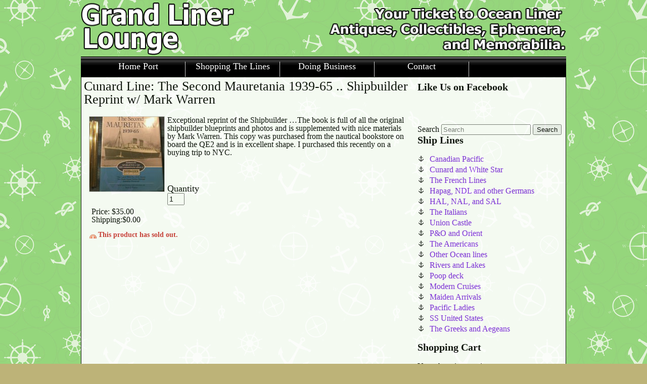

--- FILE ---
content_type: text/html; charset=UTF-8
request_url: http://grandlinerlounge.com/products-page/poop-deck/cunard-line-the-second-mauretania-1939-65-shipbuilder-reprint-w-mark-warren/
body_size: 55929
content:
<!DOCTYPE html>

<!--[if lt IE 9]>
<script src="http://html5shim.googlecode.com/svn/trunk/html5.js"></script>
<![endif]-->

<head>
<meta charset="UTF-8" />
<meta name="viewport" content="width=device-width" />
<meta name="msvalidate.01" content="ED03B0FE9FE16A2CC517C8B8B003D9EC" />
<title>Cunard Line: The Second Mauretania 1939-65 .. Shipbuilder Reprint w/ Mark Warren | The Grand Liner LoungeThe Grand Liner Lounge</title>
<link rel="profile" href="http://gmpg.org/xfn/11" />
<link rel="stylesheet" type="text/css" media="all" href="http://grandlinerlounge.com/wp-content/themes/grandlounge/style.css" />
<link rel="pingback" href="http://grandlinerlounge.com/xmlrpc.php" />
	<style>img:is([sizes="auto" i], [sizes^="auto," i]) { contain-intrinsic-size: 3000px 1500px }</style>
	
		<!-- All in One SEO 4.0.18 -->
		<link rel="canonical" href="http://grandlinerlounge.com/products-page/cunard-and-white-star/cunard-line-the-second-mauretania-1939-65-shipbuilder-reprint-w-mark-warren/" />
		<meta property="og:site_name" content="The Grand Liner Lounge | Featuring Ocean Liner Antiques Collectables and Memorabilia" />
		<meta property="og:type" content="article" />
		<meta property="og:title" content="Cunard Line: The Second Mauretania 1939-65 .. Shipbuilder Reprint w/ Mark Warren | The Grand Liner Lounge" />
		<meta property="og:url" content="http://grandlinerlounge.com/products-page/cunard-and-white-star/cunard-line-the-second-mauretania-1939-65-shipbuilder-reprint-w-mark-warren/" />
		<meta property="article:published_time" content="2019-05-04T14:28:29Z" />
		<meta property="article:modified_time" content="2024-01-12T22:39:05Z" />
		<meta property="twitter:card" content="summary" />
		<meta property="twitter:domain" content="grandlinerlounge.com" />
		<meta property="twitter:title" content="Cunard Line: The Second Mauretania 1939-65 .. Shipbuilder Reprint w/ Mark Warren | The Grand Liner Lounge" />
		<script type="application/ld+json" class="aioseo-schema">
			{"@context":"https:\/\/schema.org","@graph":[{"@type":"WebSite","@id":"http:\/\/grandlinerlounge.com\/#website","url":"http:\/\/grandlinerlounge.com\/","name":"The Grand Liner Lounge","description":"Featuring Ocean Liner Antiques Collectables and Memorabilia","publisher":{"@id":"http:\/\/grandlinerlounge.com\/#organization"}},{"@type":"Organization","@id":"http:\/\/grandlinerlounge.com\/#organization","name":"The Grand Liner Lounge","url":"http:\/\/grandlinerlounge.com\/"},{"@type":"BreadcrumbList","@id":"http:\/\/grandlinerlounge.com\/products-page\/cunard-and-white-star\/cunard-line-the-second-mauretania-1939-65-shipbuilder-reprint-w-mark-warren\/#breadcrumblist","itemListElement":[{"@type":"ListItem","@id":"http:\/\/grandlinerlounge.com\/#listItem","position":"1","item":{"@id":"http:\/\/grandlinerlounge.com\/#item","name":"Home","description":"Featuring Ocean Liner Antiques Collectables and Memorabilia","url":"http:\/\/grandlinerlounge.com\/"},"nextItem":"http:\/\/grandlinerlounge.com\/products-page\/cunard-and-white-star\/cunard-line-the-second-mauretania-1939-65-shipbuilder-reprint-w-mark-warren\/#listItem"},{"@type":"ListItem","@id":"http:\/\/grandlinerlounge.com\/products-page\/cunard-and-white-star\/cunard-line-the-second-mauretania-1939-65-shipbuilder-reprint-w-mark-warren\/#listItem","position":"2","item":{"@id":"http:\/\/grandlinerlounge.com\/products-page\/cunard-and-white-star\/cunard-line-the-second-mauretania-1939-65-shipbuilder-reprint-w-mark-warren\/#item","name":"Cunard Line: The Second Mauretania 1939-65 .. Shipbuilder Reprint w\/ Mark Warren","url":"http:\/\/grandlinerlounge.com\/products-page\/cunard-and-white-star\/cunard-line-the-second-mauretania-1939-65-shipbuilder-reprint-w-mark-warren\/"},"previousItem":"http:\/\/grandlinerlounge.com\/#listItem"}]},{"@type":"Person","@id":"http:\/\/grandlinerlounge.com\/author\/scottgll-com\/#author","url":"http:\/\/grandlinerlounge.com\/author\/scottgll-com\/","name":"Scott@gll.com","image":{"@type":"ImageObject","@id":"http:\/\/grandlinerlounge.com\/products-page\/cunard-and-white-star\/cunard-line-the-second-mauretania-1939-65-shipbuilder-reprint-w-mark-warren\/#authorImage","url":"https:\/\/secure.gravatar.com\/avatar\/1ea747e4e79c6305d927ed0d51608225?s=96&d=mm&r=g","width":"96","height":"96","caption":"Scott@gll.com"}},{"@type":"WebPage","@id":"http:\/\/grandlinerlounge.com\/products-page\/cunard-and-white-star\/cunard-line-the-second-mauretania-1939-65-shipbuilder-reprint-w-mark-warren\/#webpage","url":"http:\/\/grandlinerlounge.com\/products-page\/cunard-and-white-star\/cunard-line-the-second-mauretania-1939-65-shipbuilder-reprint-w-mark-warren\/","name":"Cunard Line: The Second Mauretania 1939-65 .. Shipbuilder Reprint w\/ Mark Warren | The Grand Liner Lounge","inLanguage":"en-US","isPartOf":{"@id":"http:\/\/grandlinerlounge.com\/#website"},"breadcrumb":{"@id":"http:\/\/grandlinerlounge.com\/products-page\/cunard-and-white-star\/cunard-line-the-second-mauretania-1939-65-shipbuilder-reprint-w-mark-warren\/#breadcrumblist"},"author":"http:\/\/grandlinerlounge.com\/products-page\/cunard-and-white-star\/cunard-line-the-second-mauretania-1939-65-shipbuilder-reprint-w-mark-warren\/#author","creator":"http:\/\/grandlinerlounge.com\/products-page\/cunard-and-white-star\/cunard-line-the-second-mauretania-1939-65-shipbuilder-reprint-w-mark-warren\/#author","datePublished":"2019-05-04T14:28:29+00:00","dateModified":"2024-01-12T22:39:05+00:00"}]}
		</script>
		<!-- All in One SEO -->

<link rel="alternate" type="application/rss+xml" title="The Grand Liner Lounge &raquo; Feed" href="http://grandlinerlounge.com/feed/" />
<link rel="alternate" type="application/rss+xml" title="The Grand Liner Lounge &raquo; Comments Feed" href="http://grandlinerlounge.com/comments/feed/" />
<script type="text/javascript">
/* <![CDATA[ */
window._wpemojiSettings = {"baseUrl":"https:\/\/s.w.org\/images\/core\/emoji\/15.0.3\/72x72\/","ext":".png","svgUrl":"https:\/\/s.w.org\/images\/core\/emoji\/15.0.3\/svg\/","svgExt":".svg","source":{"concatemoji":"http:\/\/grandlinerlounge.com\/wp-includes\/js\/wp-emoji-release.min.js?ver=388f0337263d362d28a30e3c1980e42f"}};
/*! This file is auto-generated */
!function(i,n){var o,s,e;function c(e){try{var t={supportTests:e,timestamp:(new Date).valueOf()};sessionStorage.setItem(o,JSON.stringify(t))}catch(e){}}function p(e,t,n){e.clearRect(0,0,e.canvas.width,e.canvas.height),e.fillText(t,0,0);var t=new Uint32Array(e.getImageData(0,0,e.canvas.width,e.canvas.height).data),r=(e.clearRect(0,0,e.canvas.width,e.canvas.height),e.fillText(n,0,0),new Uint32Array(e.getImageData(0,0,e.canvas.width,e.canvas.height).data));return t.every(function(e,t){return e===r[t]})}function u(e,t,n){switch(t){case"flag":return n(e,"\ud83c\udff3\ufe0f\u200d\u26a7\ufe0f","\ud83c\udff3\ufe0f\u200b\u26a7\ufe0f")?!1:!n(e,"\ud83c\uddfa\ud83c\uddf3","\ud83c\uddfa\u200b\ud83c\uddf3")&&!n(e,"\ud83c\udff4\udb40\udc67\udb40\udc62\udb40\udc65\udb40\udc6e\udb40\udc67\udb40\udc7f","\ud83c\udff4\u200b\udb40\udc67\u200b\udb40\udc62\u200b\udb40\udc65\u200b\udb40\udc6e\u200b\udb40\udc67\u200b\udb40\udc7f");case"emoji":return!n(e,"\ud83d\udc26\u200d\u2b1b","\ud83d\udc26\u200b\u2b1b")}return!1}function f(e,t,n){var r="undefined"!=typeof WorkerGlobalScope&&self instanceof WorkerGlobalScope?new OffscreenCanvas(300,150):i.createElement("canvas"),a=r.getContext("2d",{willReadFrequently:!0}),o=(a.textBaseline="top",a.font="600 32px Arial",{});return e.forEach(function(e){o[e]=t(a,e,n)}),o}function t(e){var t=i.createElement("script");t.src=e,t.defer=!0,i.head.appendChild(t)}"undefined"!=typeof Promise&&(o="wpEmojiSettingsSupports",s=["flag","emoji"],n.supports={everything:!0,everythingExceptFlag:!0},e=new Promise(function(e){i.addEventListener("DOMContentLoaded",e,{once:!0})}),new Promise(function(t){var n=function(){try{var e=JSON.parse(sessionStorage.getItem(o));if("object"==typeof e&&"number"==typeof e.timestamp&&(new Date).valueOf()<e.timestamp+604800&&"object"==typeof e.supportTests)return e.supportTests}catch(e){}return null}();if(!n){if("undefined"!=typeof Worker&&"undefined"!=typeof OffscreenCanvas&&"undefined"!=typeof URL&&URL.createObjectURL&&"undefined"!=typeof Blob)try{var e="postMessage("+f.toString()+"("+[JSON.stringify(s),u.toString(),p.toString()].join(",")+"));",r=new Blob([e],{type:"text/javascript"}),a=new Worker(URL.createObjectURL(r),{name:"wpTestEmojiSupports"});return void(a.onmessage=function(e){c(n=e.data),a.terminate(),t(n)})}catch(e){}c(n=f(s,u,p))}t(n)}).then(function(e){for(var t in e)n.supports[t]=e[t],n.supports.everything=n.supports.everything&&n.supports[t],"flag"!==t&&(n.supports.everythingExceptFlag=n.supports.everythingExceptFlag&&n.supports[t]);n.supports.everythingExceptFlag=n.supports.everythingExceptFlag&&!n.supports.flag,n.DOMReady=!1,n.readyCallback=function(){n.DOMReady=!0}}).then(function(){return e}).then(function(){var e;n.supports.everything||(n.readyCallback(),(e=n.source||{}).concatemoji?t(e.concatemoji):e.wpemoji&&e.twemoji&&(t(e.twemoji),t(e.wpemoji)))}))}((window,document),window._wpemojiSettings);
/* ]]> */
</script>
<link rel='stylesheet' id='wpsc-thickbox-css' href='http://grandlinerlounge.com/wp-content/plugins/wp-e-commerce/wpsc-core/js/thickbox.css?ver=3.15.1.855a4af6' type='text/css' media='all' />
<link rel='stylesheet' id='wpsc-theme-css-css' href='http://grandlinerlounge.com/wp-content/plugins/wp-e-commerce/wpsc-components/theme-engine-v1/templates/wpsc-default.css?ver=3.15.1.855a4af6' type='text/css' media='all' />
<style id='wpsc-theme-css-inline-css' type='text/css'>

		/*
		* Default View Styling
		*/
		div.default_product_display div.textcol{
			margin-left: 158px !important;
			min-height: 148px;
			_height: 148px;
		}

		div.default_product_display  div.textcol div.imagecol{
			position:absolute;
			top:0px;
			left: 0px;
			margin-left: -158px !important;
		}

		div.default_product_display  div.textcol div.imagecol a img {
			width: 148px;
			height: 148px;
		}

		.wpsc_category_grid_item  {
			display:block;
			float:left;
			width: 148px;
			height: 148px;
		}
		.wpsc_category_grid_item  span{
			position:relative;
			top:16.222222222222px;
		}
		div.default_product_display div.item_no_image a  {
			width: 146px;
		}

		div.default_product_display .imagecol img.no-image, #content div.default_product_display .imagecol img.no-image {
			width: 148px;
			height: 148px;
        }

		
		/*
		* Single View Styling
		*/

		div.single_product_display div.item_no_image  {
			width: 146px;
			height: 146px;
		}
		div.single_product_display div.item_no_image a  {
			width: 146px;
		}

		div.single_product_display div.textcol{
			margin-left: 158px !important;
			min-height: 148px;
			_height: 148px;
		}


		div.single_product_display  div.textcol div.imagecol{
			position:absolute;

			margin-left: -158px !important;
		}

		div.single_product_display  div.textcol div.imagecol a img {
			width: 148px;
			height: 148px;
		}

	div#categorydisplay{
		display: block;
	}

	div#branddisplay{
		display: none;
	}

</style>
<link rel='stylesheet' id='wpsc-theme-css-compatibility-css' href='http://grandlinerlounge.com/wp-content/plugins/wp-e-commerce/wpsc-components/theme-engine-v1/templates/compatibility.css?ver=3.15.1.855a4af6' type='text/css' media='all' />
<style id='wp-emoji-styles-inline-css' type='text/css'>

	img.wp-smiley, img.emoji {
		display: inline !important;
		border: none !important;
		box-shadow: none !important;
		height: 1em !important;
		width: 1em !important;
		margin: 0 0.07em !important;
		vertical-align: -0.1em !important;
		background: none !important;
		padding: 0 !important;
	}
</style>
<link rel='stylesheet' id='wp-block-library-css' href='http://grandlinerlounge.com/wp-includes/css/dist/block-library/style.min.css?ver=388f0337263d362d28a30e3c1980e42f' type='text/css' media='all' />
<style id='classic-theme-styles-inline-css' type='text/css'>
/*! This file is auto-generated */
.wp-block-button__link{color:#fff;background-color:#32373c;border-radius:9999px;box-shadow:none;text-decoration:none;padding:calc(.667em + 2px) calc(1.333em + 2px);font-size:1.125em}.wp-block-file__button{background:#32373c;color:#fff;text-decoration:none}
</style>
<style id='global-styles-inline-css' type='text/css'>
:root{--wp--preset--aspect-ratio--square: 1;--wp--preset--aspect-ratio--4-3: 4/3;--wp--preset--aspect-ratio--3-4: 3/4;--wp--preset--aspect-ratio--3-2: 3/2;--wp--preset--aspect-ratio--2-3: 2/3;--wp--preset--aspect-ratio--16-9: 16/9;--wp--preset--aspect-ratio--9-16: 9/16;--wp--preset--color--black: #000000;--wp--preset--color--cyan-bluish-gray: #abb8c3;--wp--preset--color--white: #ffffff;--wp--preset--color--pale-pink: #f78da7;--wp--preset--color--vivid-red: #cf2e2e;--wp--preset--color--luminous-vivid-orange: #ff6900;--wp--preset--color--luminous-vivid-amber: #fcb900;--wp--preset--color--light-green-cyan: #7bdcb5;--wp--preset--color--vivid-green-cyan: #00d084;--wp--preset--color--pale-cyan-blue: #8ed1fc;--wp--preset--color--vivid-cyan-blue: #0693e3;--wp--preset--color--vivid-purple: #9b51e0;--wp--preset--gradient--vivid-cyan-blue-to-vivid-purple: linear-gradient(135deg,rgba(6,147,227,1) 0%,rgb(155,81,224) 100%);--wp--preset--gradient--light-green-cyan-to-vivid-green-cyan: linear-gradient(135deg,rgb(122,220,180) 0%,rgb(0,208,130) 100%);--wp--preset--gradient--luminous-vivid-amber-to-luminous-vivid-orange: linear-gradient(135deg,rgba(252,185,0,1) 0%,rgba(255,105,0,1) 100%);--wp--preset--gradient--luminous-vivid-orange-to-vivid-red: linear-gradient(135deg,rgba(255,105,0,1) 0%,rgb(207,46,46) 100%);--wp--preset--gradient--very-light-gray-to-cyan-bluish-gray: linear-gradient(135deg,rgb(238,238,238) 0%,rgb(169,184,195) 100%);--wp--preset--gradient--cool-to-warm-spectrum: linear-gradient(135deg,rgb(74,234,220) 0%,rgb(151,120,209) 20%,rgb(207,42,186) 40%,rgb(238,44,130) 60%,rgb(251,105,98) 80%,rgb(254,248,76) 100%);--wp--preset--gradient--blush-light-purple: linear-gradient(135deg,rgb(255,206,236) 0%,rgb(152,150,240) 100%);--wp--preset--gradient--blush-bordeaux: linear-gradient(135deg,rgb(254,205,165) 0%,rgb(254,45,45) 50%,rgb(107,0,62) 100%);--wp--preset--gradient--luminous-dusk: linear-gradient(135deg,rgb(255,203,112) 0%,rgb(199,81,192) 50%,rgb(65,88,208) 100%);--wp--preset--gradient--pale-ocean: linear-gradient(135deg,rgb(255,245,203) 0%,rgb(182,227,212) 50%,rgb(51,167,181) 100%);--wp--preset--gradient--electric-grass: linear-gradient(135deg,rgb(202,248,128) 0%,rgb(113,206,126) 100%);--wp--preset--gradient--midnight: linear-gradient(135deg,rgb(2,3,129) 0%,rgb(40,116,252) 100%);--wp--preset--font-size--small: 13px;--wp--preset--font-size--medium: 20px;--wp--preset--font-size--large: 36px;--wp--preset--font-size--x-large: 42px;--wp--preset--spacing--20: 0.44rem;--wp--preset--spacing--30: 0.67rem;--wp--preset--spacing--40: 1rem;--wp--preset--spacing--50: 1.5rem;--wp--preset--spacing--60: 2.25rem;--wp--preset--spacing--70: 3.38rem;--wp--preset--spacing--80: 5.06rem;--wp--preset--shadow--natural: 6px 6px 9px rgba(0, 0, 0, 0.2);--wp--preset--shadow--deep: 12px 12px 50px rgba(0, 0, 0, 0.4);--wp--preset--shadow--sharp: 6px 6px 0px rgba(0, 0, 0, 0.2);--wp--preset--shadow--outlined: 6px 6px 0px -3px rgba(255, 255, 255, 1), 6px 6px rgba(0, 0, 0, 1);--wp--preset--shadow--crisp: 6px 6px 0px rgba(0, 0, 0, 1);}:where(.is-layout-flex){gap: 0.5em;}:where(.is-layout-grid){gap: 0.5em;}body .is-layout-flex{display: flex;}.is-layout-flex{flex-wrap: wrap;align-items: center;}.is-layout-flex > :is(*, div){margin: 0;}body .is-layout-grid{display: grid;}.is-layout-grid > :is(*, div){margin: 0;}:where(.wp-block-columns.is-layout-flex){gap: 2em;}:where(.wp-block-columns.is-layout-grid){gap: 2em;}:where(.wp-block-post-template.is-layout-flex){gap: 1.25em;}:where(.wp-block-post-template.is-layout-grid){gap: 1.25em;}.has-black-color{color: var(--wp--preset--color--black) !important;}.has-cyan-bluish-gray-color{color: var(--wp--preset--color--cyan-bluish-gray) !important;}.has-white-color{color: var(--wp--preset--color--white) !important;}.has-pale-pink-color{color: var(--wp--preset--color--pale-pink) !important;}.has-vivid-red-color{color: var(--wp--preset--color--vivid-red) !important;}.has-luminous-vivid-orange-color{color: var(--wp--preset--color--luminous-vivid-orange) !important;}.has-luminous-vivid-amber-color{color: var(--wp--preset--color--luminous-vivid-amber) !important;}.has-light-green-cyan-color{color: var(--wp--preset--color--light-green-cyan) !important;}.has-vivid-green-cyan-color{color: var(--wp--preset--color--vivid-green-cyan) !important;}.has-pale-cyan-blue-color{color: var(--wp--preset--color--pale-cyan-blue) !important;}.has-vivid-cyan-blue-color{color: var(--wp--preset--color--vivid-cyan-blue) !important;}.has-vivid-purple-color{color: var(--wp--preset--color--vivid-purple) !important;}.has-black-background-color{background-color: var(--wp--preset--color--black) !important;}.has-cyan-bluish-gray-background-color{background-color: var(--wp--preset--color--cyan-bluish-gray) !important;}.has-white-background-color{background-color: var(--wp--preset--color--white) !important;}.has-pale-pink-background-color{background-color: var(--wp--preset--color--pale-pink) !important;}.has-vivid-red-background-color{background-color: var(--wp--preset--color--vivid-red) !important;}.has-luminous-vivid-orange-background-color{background-color: var(--wp--preset--color--luminous-vivid-orange) !important;}.has-luminous-vivid-amber-background-color{background-color: var(--wp--preset--color--luminous-vivid-amber) !important;}.has-light-green-cyan-background-color{background-color: var(--wp--preset--color--light-green-cyan) !important;}.has-vivid-green-cyan-background-color{background-color: var(--wp--preset--color--vivid-green-cyan) !important;}.has-pale-cyan-blue-background-color{background-color: var(--wp--preset--color--pale-cyan-blue) !important;}.has-vivid-cyan-blue-background-color{background-color: var(--wp--preset--color--vivid-cyan-blue) !important;}.has-vivid-purple-background-color{background-color: var(--wp--preset--color--vivid-purple) !important;}.has-black-border-color{border-color: var(--wp--preset--color--black) !important;}.has-cyan-bluish-gray-border-color{border-color: var(--wp--preset--color--cyan-bluish-gray) !important;}.has-white-border-color{border-color: var(--wp--preset--color--white) !important;}.has-pale-pink-border-color{border-color: var(--wp--preset--color--pale-pink) !important;}.has-vivid-red-border-color{border-color: var(--wp--preset--color--vivid-red) !important;}.has-luminous-vivid-orange-border-color{border-color: var(--wp--preset--color--luminous-vivid-orange) !important;}.has-luminous-vivid-amber-border-color{border-color: var(--wp--preset--color--luminous-vivid-amber) !important;}.has-light-green-cyan-border-color{border-color: var(--wp--preset--color--light-green-cyan) !important;}.has-vivid-green-cyan-border-color{border-color: var(--wp--preset--color--vivid-green-cyan) !important;}.has-pale-cyan-blue-border-color{border-color: var(--wp--preset--color--pale-cyan-blue) !important;}.has-vivid-cyan-blue-border-color{border-color: var(--wp--preset--color--vivid-cyan-blue) !important;}.has-vivid-purple-border-color{border-color: var(--wp--preset--color--vivid-purple) !important;}.has-vivid-cyan-blue-to-vivid-purple-gradient-background{background: var(--wp--preset--gradient--vivid-cyan-blue-to-vivid-purple) !important;}.has-light-green-cyan-to-vivid-green-cyan-gradient-background{background: var(--wp--preset--gradient--light-green-cyan-to-vivid-green-cyan) !important;}.has-luminous-vivid-amber-to-luminous-vivid-orange-gradient-background{background: var(--wp--preset--gradient--luminous-vivid-amber-to-luminous-vivid-orange) !important;}.has-luminous-vivid-orange-to-vivid-red-gradient-background{background: var(--wp--preset--gradient--luminous-vivid-orange-to-vivid-red) !important;}.has-very-light-gray-to-cyan-bluish-gray-gradient-background{background: var(--wp--preset--gradient--very-light-gray-to-cyan-bluish-gray) !important;}.has-cool-to-warm-spectrum-gradient-background{background: var(--wp--preset--gradient--cool-to-warm-spectrum) !important;}.has-blush-light-purple-gradient-background{background: var(--wp--preset--gradient--blush-light-purple) !important;}.has-blush-bordeaux-gradient-background{background: var(--wp--preset--gradient--blush-bordeaux) !important;}.has-luminous-dusk-gradient-background{background: var(--wp--preset--gradient--luminous-dusk) !important;}.has-pale-ocean-gradient-background{background: var(--wp--preset--gradient--pale-ocean) !important;}.has-electric-grass-gradient-background{background: var(--wp--preset--gradient--electric-grass) !important;}.has-midnight-gradient-background{background: var(--wp--preset--gradient--midnight) !important;}.has-small-font-size{font-size: var(--wp--preset--font-size--small) !important;}.has-medium-font-size{font-size: var(--wp--preset--font-size--medium) !important;}.has-large-font-size{font-size: var(--wp--preset--font-size--large) !important;}.has-x-large-font-size{font-size: var(--wp--preset--font-size--x-large) !important;}
:where(.wp-block-post-template.is-layout-flex){gap: 1.25em;}:where(.wp-block-post-template.is-layout-grid){gap: 1.25em;}
:where(.wp-block-columns.is-layout-flex){gap: 2em;}:where(.wp-block-columns.is-layout-grid){gap: 2em;}
:root :where(.wp-block-pullquote){font-size: 1.5em;line-height: 1.6;}
</style>
<link rel='stylesheet' id='contact-form-7-css' href='http://grandlinerlounge.com/wp-content/plugins/contact-form-7/includes/css/styles.css?ver=5.3.2' type='text/css' media='all' />
<script type="text/javascript" src="http://grandlinerlounge.com/wp-includes/js/jquery/jquery.min.js?ver=3.7.1" id="jquery-core-js"></script>
<script type="text/javascript" src="http://grandlinerlounge.com/wp-includes/js/jquery/jquery-migrate.min.js?ver=3.4.1" id="jquery-migrate-js"></script>
<script type="text/javascript" id="wp-e-commerce-js-extra">
/* <![CDATA[ */
var wpsc_vars = {"wpsc_ajax":{"ajaxurl":"\/wp-admin\/admin-ajax.php","spinner":"http:\/\/grandlinerlounge.com\/wp-admin\/images\/spinner.gif","no_quotes":"It appears that there are no shipping quotes for the shipping information provided.  Please check the information and try again.","ajax_get_cart_error":"There was a problem getting the current contents of the shopping cart.","slide_to_shipping_error":true},"base_url":"http:\/\/grandlinerlounge.com","WPSC_URL":"http:\/\/grandlinerlounge.com\/wp-content\/plugins\/wp-e-commerce","WPSC_IMAGE_URL":"http:\/\/grandlinerlounge.com\/wp-content\/uploads\/wpsc\/product_images\/","WPSC_CORE_IMAGES_URL":"http:\/\/grandlinerlounge.com\/wp-content\/plugins\/wp-e-commerce\/wpsc-core\/images","fileThickboxLoadingImage":"http:\/\/grandlinerlounge.com\/wp-content\/plugins\/wp-e-commerce\/wpsc-core\/images\/loadingAnimation.gif","msg_shipping_need_recalc":"Please click the <em>Calculate<\/em> button to refresh your shipping quotes, as your shipping information has been modified.","no_country_selected":"Please select a country","no_region_selected_format":"Please select a %s","no_region_label":"State\/Province","base_country":"US","wpsc_country_AF_region_label":"State\/Province","wpsc_country_AX_region_label":"State\/Province","wpsc_country_AL_region_label":"State\/Province","wpsc_country_DZ_region_label":"State\/Province","wpsc_country_AS_region_label":"State\/Province","wpsc_country_AD_region_label":"State\/Province","wpsc_country_AO_region_label":"State\/Province","wpsc_country_AI_region_label":"State\/Province","wpsc_country_AQ_region_label":"State\/Province","wpsc_country_AG_region_label":"State\/Province","wpsc_country_AR_region_label":"State\/Province","wpsc_country_AM_region_label":"State\/Province","wpsc_country_AW_region_label":"State\/Province","wpsc_country_AU_region_label":"State\/Province","wpsc_country_AT_region_label":"State\/Province","wpsc_country_AZ_region_label":"State\/Province","wpsc_country_BS_region_label":"State\/Province","wpsc_country_BH_region_label":"State\/Province","wpsc_country_BD_region_label":"State\/Province","wpsc_country_BB_region_label":"State\/Province","wpsc_country_BY_region_label":"State\/Province","wpsc_country_BE_region_label":"State\/Province","wpsc_country_BZ_region_label":"State\/Province","wpsc_country_BJ_region_label":"State\/Province","wpsc_country_BM_region_label":"State\/Province","wpsc_country_BT_region_label":"State\/Province","wpsc_country_BO_region_label":"State\/Province","wpsc_country_BQ_region_label":"State\/Province","wpsc_country_BA_region_label":"State\/Province","wpsc_country_BW_region_label":"State\/Province","wpsc_country_BV_region_label":"State\/Province","wpsc_country_BR_region_label":"State\/Province","wpsc_country_IO_region_label":"State\/Province","wpsc_country_BN_region_label":"State\/Province","wpsc_country_BG_region_label":"State\/Province","wpsc_country_BF_region_label":"State\/Province","wpsc_country_BI_region_label":"State\/Province","wpsc_country_KH_region_label":"State\/Province","wpsc_country_CM_region_label":"State\/Province","wpsc_country_CA_regions":{"1":"Alberta","2":"British Columbia","3":"Manitoba","4":"New Brunswick","5":"Newfoundland and Labrador","6":"Northwest Territories","7":"Nova Scotia","8":"Nunavut","9":"Ontario","10":"Prince Edward Island","11":"Quebec","12":"Saskatchewan","13":"Yukon"},"wpsc_country_CA_region_label":"Province","wpsc_country_CV_region_label":"State\/Province","wpsc_country_KY_region_label":"State\/Province","wpsc_country_CF_region_label":"State\/Province","wpsc_country_TD_region_label":"State\/Province","wpsc_country_CL_region_label":"State\/Province","wpsc_country_CN_region_label":"State\/Province","wpsc_country_CX_region_label":"State\/Province","wpsc_country_CC_region_label":"State\/Province","wpsc_country_CO_region_label":"State\/Province","wpsc_country_KM_region_label":"State\/Province","wpsc_country_CG_region_label":"State\/Province","wpsc_country_CK_region_label":"State\/Province","wpsc_country_CR_region_label":"State\/Province","wpsc_country_HR_region_label":"State\/Province","wpsc_country_CU_region_label":"State\/Province","wpsc_country_CW_region_label":"State\/Province","wpsc_country_CY_region_label":"State\/Province","wpsc_country_CZ_region_label":"State\/Province","wpsc_country_CD_region_label":"State\/Province","wpsc_country_DK_region_label":"State\/Province","wpsc_country_DJ_region_label":"State\/Province","wpsc_country_DM_region_label":"State\/Province","wpsc_country_DO_region_label":"State\/Province","wpsc_country_EC_region_label":"State\/Province","wpsc_country_EG_region_label":"State\/Province","wpsc_country_SV_region_label":"State\/Province","wpsc_country_GQ_region_label":"State\/Province","wpsc_country_ER_region_label":"State\/Province","wpsc_country_EE_region_label":"State\/Province","wpsc_country_ET_region_label":"State\/Province","wpsc_country_FK_region_label":"State\/Province","wpsc_country_FO_region_label":"State\/Province","wpsc_country_FJ_region_label":"State\/Province","wpsc_country_FI_region_label":"State\/Province","wpsc_country_FR_region_label":"State\/Province","wpsc_country_GF_region_label":"State\/Province","wpsc_country_TF_region_label":"State\/Province","wpsc_country_GA_region_label":"State\/Province","wpsc_country_GM_region_label":"State\/Province","wpsc_country_GE_region_label":"State\/Province","wpsc_country_DE_region_label":"State\/Province","wpsc_country_GH_region_label":"State\/Province","wpsc_country_GI_region_label":"State\/Province","wpsc_country_GR_region_label":"State\/Province","wpsc_country_GL_region_label":"State\/Province","wpsc_country_GD_region_label":"State\/Province","wpsc_country_GP_region_label":"State\/Province","wpsc_country_GU_region_label":"State\/Province","wpsc_country_GT_region_label":"State\/Province","wpsc_country_GN_region_label":"State\/Province","wpsc_country_GW_region_label":"State\/Province","wpsc_country_GY_region_label":"State\/Province","wpsc_country_HT_region_label":"State\/Province","wpsc_country_HM_region_label":"State\/Province","wpsc_country_HN_region_label":"State\/Province","wpsc_country_HK_region_label":"State\/Province","wpsc_country_HU_region_label":"State\/Province","wpsc_country_IS_region_label":"State\/Province","wpsc_country_IN_region_label":"State\/Province","wpsc_country_ID_region_label":"State\/Province","wpsc_country_IR_region_label":"State\/Province","wpsc_country_IQ_region_label":"State\/Province","wpsc_country_IE_region_label":"State\/Province","wpsc_country_IM_region_label":"State\/Province","wpsc_country_IL_region_label":"State\/Province","wpsc_country_IT_region_label":"State\/Province","wpsc_country_CI_region_label":"State\/Province","wpsc_country_JM_region_label":"State\/Province","wpsc_country_JP_region_label":"State\/Province","wpsc_country_JE_region_label":"State\/Province","wpsc_country_JO_region_label":"State\/Province","wpsc_country_KZ_region_label":"State\/Province","wpsc_country_KE_region_label":"State\/Province","wpsc_country_KI_region_label":"State\/Province","wpsc_country_KP_region_label":"State\/Province","wpsc_country_KR_region_label":"State\/Province","wpsc_country_KW_region_label":"State\/Province","wpsc_country_KG_region_label":"State\/Province","wpsc_country_LA_region_label":"State\/Province","wpsc_country_LV_region_label":"State\/Province","wpsc_country_LB_region_label":"State\/Province","wpsc_country_LS_region_label":"State\/Province","wpsc_country_LR_region_label":"State\/Province","wpsc_country_LY_region_label":"State\/Province","wpsc_country_LI_region_label":"State\/Province","wpsc_country_LT_region_label":"State\/Province","wpsc_country_LU_region_label":"State\/Province","wpsc_country_MO_region_label":"State\/Province","wpsc_country_MK_region_label":"State\/Province","wpsc_country_MG_region_label":"State\/Province","wpsc_country_MW_region_label":"State\/Province","wpsc_country_MY_region_label":"State\/Province","wpsc_country_MV_region_label":"State\/Province","wpsc_country_ML_region_label":"State\/Province","wpsc_country_MT_region_label":"State\/Province","wpsc_country_MH_region_label":"State\/Province","wpsc_country_MQ_region_label":"State\/Province","wpsc_country_MR_region_label":"State\/Province","wpsc_country_MU_region_label":"State\/Province","wpsc_country_YT_region_label":"State\/Province","wpsc_country_MX_region_label":"State\/Province","wpsc_country_FM_region_label":"State\/Province","wpsc_country_MD_region_label":"State\/Province","wpsc_country_MC_region_label":"State\/Province","wpsc_country_MN_region_label":"State\/Province","wpsc_country_ME_region_label":"State\/Province","wpsc_country_MS_region_label":"State\/Province","wpsc_country_MA_region_label":"State\/Province","wpsc_country_MZ_region_label":"State\/Province","wpsc_country_MM_region_label":"State\/Province","wpsc_country_NA_region_label":"State\/Province","wpsc_country_NR_region_label":"State\/Province","wpsc_country_NP_region_label":"State\/Province","wpsc_country_NL_region_label":"State\/Province","wpsc_country_NC_region_label":"State\/Province","wpsc_country_NZ_region_label":"State\/Province","wpsc_country_NI_region_label":"State\/Province","wpsc_country_NE_region_label":"State\/Province","wpsc_country_NG_region_label":"State\/Province","wpsc_country_NU_region_label":"State\/Province","wpsc_country_NF_region_label":"State\/Province","wpsc_country_MP_region_label":"State\/Province","wpsc_country_NO_region_label":"State\/Province","wpsc_country_OM_region_label":"State\/Province","wpsc_country_PK_region_label":"State\/Province","wpsc_country_PW_region_label":"State\/Province","wpsc_country_PS_region_label":"State\/Province","wpsc_country_PA_region_label":"State\/Province","wpsc_country_PG_region_label":"State\/Province","wpsc_country_PY_region_label":"State\/Province","wpsc_country_PE_region_label":"State\/Province","wpsc_country_PH_region_label":"State\/Province","wpsc_country_PN_region_label":"State\/Province","wpsc_country_PL_region_label":"State\/Province","wpsc_country_PF_region_label":"State\/Province","wpsc_country_PT_region_label":"State\/Province","wpsc_country_PR_region_label":"State\/Province","wpsc_country_QA_region_label":"State\/Province","wpsc_country_RE_region_label":"State\/Province","wpsc_country_RO_region_label":"State\/Province","wpsc_country_RU_region_label":"State\/Province","wpsc_country_RW_region_label":"State\/Province","wpsc_country_BL_region_label":"State\/Province","wpsc_country_SH_region_label":"State\/Province","wpsc_country_KN_region_label":"State\/Province","wpsc_country_LC_region_label":"State\/Province","wpsc_country_MF_region_label":"State\/Province","wpsc_country_PM_region_label":"State\/Province","wpsc_country_VC_region_label":"State\/Province","wpsc_country_WS_region_label":"State\/Province","wpsc_country_SM_region_label":"State\/Province","wpsc_country_ST_region_label":"State\/Province","wpsc_country_SA_region_label":"State\/Province","wpsc_country_SN_region_label":"State\/Province","wpsc_country_RS_region_label":"State\/Province","wpsc_country_SC_region_label":"State\/Province","wpsc_country_SL_region_label":"State\/Province","wpsc_country_SG_region_label":"State\/Province","wpsc_country_SX_region_label":"State\/Province","wpsc_country_SK_region_label":"State\/Province","wpsc_country_SI_region_label":"State\/Province","wpsc_country_SB_region_label":"State\/Province","wpsc_country_SO_region_label":"State\/Province","wpsc_country_ZA_region_label":"State\/Province","wpsc_country_GS_region_label":"State\/Province","wpsc_country_SS_region_label":"State\/Province","wpsc_country_ES_region_label":"State\/Province","wpsc_country_LK_region_label":"State\/Province","wpsc_country_SD_region_label":"State\/Province","wpsc_country_SR_region_label":"State\/Province","wpsc_country_SJ_region_label":"State\/Province","wpsc_country_SZ_region_label":"State\/Province","wpsc_country_SE_region_label":"State\/Province","wpsc_country_CH_region_label":"State\/Province","wpsc_country_SY_region_label":"State\/Province","wpsc_country_TW_region_label":"State\/Province","wpsc_country_TJ_region_label":"State\/Province","wpsc_country_TZ_region_label":"State\/Province","wpsc_country_TH_region_label":"State\/Province","wpsc_country_TL_region_label":"State\/Province","wpsc_country_TG_region_label":"State\/Province","wpsc_country_TK_region_label":"State\/Province","wpsc_country_TO_region_label":"State\/Province","wpsc_country_TT_region_label":"State\/Province","wpsc_country_TN_region_label":"State\/Province","wpsc_country_TR_region_label":"State\/Province","wpsc_country_TM_region_label":"State\/Province","wpsc_country_TC_region_label":"State\/Province","wpsc_country_TV_region_label":"State\/Province","wpsc_country_US_regions":{"14":"Alabama","15":"Alaska","16":"Arizona","17":"Arkansas","18":"California","19":"Colorado","20":"Connecticut","21":"Delaware","22":"Florida","23":"Georgia","24":"Hawaii","25":"Idaho","26":"Illinois","27":"Indiana","28":"Iowa","29":"Kansas","30":"Kentucky","31":"Louisiana","32":"Maine","33":"Maryland","34":"Massachusetts","35":"Michigan","36":"Minnesota","37":"Mississippi","38":"Missouri","39":"Montana","40":"Nebraska","41":"Nevada","42":"New Hampshire","43":"New Jersey","44":"New Mexico","45":"New York","46":"North Carolina","47":"North Dakota","48":"Ohio","49":"Oklahoma","50":"Oregon","51":"Pennsylvania","52":"Rhode Island","53":"South Carolina","54":"South Dakota","55":"Tennessee","56":"Texas","57":"Utah","58":"Vermont","59":"Virginia","60":"Washington","61":"Washington DC","62":"West Virginia","63":"Wisconsin","64":"Wyoming"},"wpsc_country_US_region_label":"State","wpsc_country_UM_region_label":"State\/Province","wpsc_country_UG_region_label":"State\/Province","wpsc_country_UA_region_label":"State\/Province","wpsc_country_AE_region_label":"State\/Province","wpsc_country_GB_region_label":"County","wpsc_country_UY_region_label":"State\/Province","wpsc_country_UZ_region_label":"State\/Province","wpsc_country_VU_region_label":"State\/Province","wpsc_country_VA_region_label":"State\/Province","wpsc_country_VE_region_label":"State\/Province","wpsc_country_VN_region_label":"State\/Province","wpsc_country_VG_region_label":"State\/Province","wpsc_country_VI_region_label":"State\/Province","wpsc_country_WF_region_label":"State\/Province","wpsc_country_EH_region_label":"State\/Province","wpsc_country_YE_region_label":"State\/Province","wpsc_country_ZM_region_label":"State\/Province","wpsc_country_ZW_region_label":"State\/Province","wpsc_countries":{"AF":"Afghanistan","AX":"Aland Islands","AL":"Albania","DZ":"Algeria","AS":"American Samoa","AD":"Andorra","AO":"Angola","AI":"Anguilla","AQ":"Antarctica","AG":"Antigua and Barbuda","AR":"Argentina","AM":"Armenia","AW":"Aruba","AU":"Australia","AT":"Austria","AZ":"Azerbaijan","BS":"Bahamas","BH":"Bahrain","BD":"Bangladesh","BB":"Barbados","BY":"Belarus","BE":"Belgium","BZ":"Belize","BJ":"Benin","BM":"Bermuda","BT":"Bhutan","BO":"Bolivia","BQ":"Bonaire, Sint Eustatius and Saba","BA":"Bosnia-Herzegovina","BW":"Botswana","BV":"Bouvet Island","BR":"Brazil","IO":"British Indian Ocean Territory","BN":"Brunei Darussalam","BG":"Bulgaria","BF":"Burkina Faso","BI":"Burundi","KH":"Cambodia","CM":"Cameroon","CA":"Canada","CV":"Cape Verde","KY":"Cayman Islands","CF":"Central African Republic","TD":"Chad","CL":"Chile","CN":"China","CX":"Christmas Island","CC":"Cocos (Keeling) Islands","CO":"Colombia","KM":"Comoros","CG":"Congo","CK":"Cook Islands","CR":"Costa Rica","HR":"Croatia","CU":"Cuba","CW":"Curacao","CY":"Cyprus","CZ":"Czech Rep.","CD":"Democratic Republic of Congo","DK":"Denmark","DJ":"Djibouti","DM":"Dominica","DO":"Dominican Republic","EC":"Ecuador","EG":"Egypt","SV":"El Salvador","GQ":"Equatorial Guinea","ER":"Eritrea","EE":"Estonia","ET":"Ethiopia","FK":"Falkland Islands","FO":"Faroe Islands","FJ":"Fiji","FI":"Finland","FR":"France","GF":"Guernsey","TF":"French Southern Territories","GA":"Gabon","GM":"Gambia","GE":"Georgia","DE":"Germany","GH":"Ghana","GI":"Gibraltar","GR":"Greece","GL":"Greenland","GD":"Grenada","GP":"Guadeloupe (French)","GU":"Guam (USA)","GT":"Guatemala","GN":"Guinea","GW":"Guinea Bissau","GY":"Guyana","HT":"Haiti","HM":"Heard Island and McDonald Islands","HN":"Honduras","HK":"Hong Kong","HU":"Hungary","IS":"Iceland","IN":"India","ID":"Indonesia","IR":"Iran","IQ":"Iraq","IE":"Ireland","IM":"Isle of Man","IL":"Israel","IT":"Italy","CI":"Ivory Coast","JM":"Jamaica","JP":"Japan","JE":"Jersey","JO":"Jordan","KZ":"Kazakhstan","KE":"Kenya","KI":"Kiribati","KP":"Korea, North","KR":"Korea, South","KW":"Kuwait","KG":"Kyrgyzstan","LA":"Laos","LV":"Latvia","LB":"Lebanon","LS":"Lesotho","LR":"Liberia","LY":"Libya","LI":"Liechtenstein","LT":"Lithuania","LU":"Luxembourg","MO":"Macau","MK":"Macedonia","MG":"Madagascar","MW":"Malawi","MY":"Malaysia","MV":"Maldives","ML":"Mali","MT":"Malta","MH":"Marshall Islands","MQ":"Martinique (French)","MR":"Mauritania","MU":"Mauritius","YT":"Mayotte","MX":"Mexico","FM":"Micronesia","MD":"Moldova","MC":"Monaco","MN":"Mongolia","ME":"Montenegro","MS":"Montserrat","MA":"Morocco","MZ":"Mozambique","MM":"Myanmar","NA":"Namibia","NR":"Nauru","NP":"Nepal","NL":"Netherlands","NC":"New Caledonia (French)","NZ":"New Zealand","NI":"Nicaragua","NE":"Niger","NG":"Nigeria","NU":"Niue","NF":"Norfolk Island","MP":"Northern Mariana Islands","NO":"Norway","OM":"Oman","PK":"Pakistan","PW":"Palau","PS":"Palestinian Territories","PA":"Panama","PG":"Papua New Guinea","PY":"Paraguay","PE":"Peru","PH":"Philippines","PN":"Pitcairn Island","PL":"Poland","PF":"Polynesia (French)","PT":"Portugal","PR":"Puerto Rico","QA":"Qatar","RE":"Reunion (French)","RO":"Romania","RU":"Russia","RW":"Rwanda","BL":"Saint Barthelemy","SH":"Saint Helena","KN":"Saint Kitts & Nevis Anguilla","LC":"Saint Lucia","MF":"Saint Martin (French Part)","PM":"Saint Pierre and Miquelon","VC":"Saint Vincent & Grenadines","WS":"Samoa","SM":"San Marino","ST":"Sao Tome and Principe","SA":"Saudi Arabia","SN":"Senegal","RS":"Serbia","SC":"Seychelles","SL":"Sierra Leone","SG":"Singapore","SX":"Sint Maarten (Dutch Part)","SK":"Slovakia","SI":"Slovenia","SB":"Solomon Islands","SO":"Somalia","ZA":"South Africa","GS":"South Georgia & South Sandwich Islands","SS":"South Sudan","ES":"Spain","LK":"Sri Lanka","SD":"Sudan","SR":"Suriname","SJ":"Svalbard and Jan Mayen Islands","SZ":"Swaziland","SE":"Sweden","CH":"Switzerland","SY":"Syria","TW":"Taiwan","TJ":"Tajikistan","TZ":"Tanzania","TH":"Thailand","TL":"Timor-Leste","TG":"Togo","TK":"Tokelau","TO":"Tonga","TT":"Trinidad and Tobago","TN":"Tunisia","TR":"Turkey","TM":"Turkmenistan","TC":"Turks and Caicos Islands","TV":"Tuvalu","US":"USA","UM":"USA Minor Outlying Islands","UG":"Uganda","UA":"Ukraine","AE":"United Arab Emirates","GB":"United Kingdom","UY":"Uruguay","UZ":"Uzbekistan","VU":"Vanuatu","VA":"Vatican","VE":"Venezuela","VN":"Vietnam","VG":"Virgin Islands (British)","VI":"Virgin Islands (USA)","WF":"Wallis and Futuna Islands","EH":"Western Sahara","YE":"Yemen","ZM":"Zambia","ZW":"Zimbabwe"},"wpsc_checkout_unique_name_to_form_id_map":{"your-billingcontact-details":"wpsc_checkout_form_1","billingfirstname":"wpsc_checkout_form_2","billinglastname":"wpsc_checkout_form_3","billingaddress":"wpsc_checkout_form_4","billingcity":"wpsc_checkout_form_5","billingstate":"wpsc_checkout_form_6","billingcountry":"wpsc_checkout_form_7","billingpostcode":"wpsc_checkout_form_8","billingphone":"wpsc_checkout_form_18","billingemail":"wpsc_checkout_form_9","delivertoafriend":"wpsc_checkout_form_10","shippingfirstname":"wpsc_checkout_form_11","shippinglastname":"wpsc_checkout_form_12","shippingaddress":"wpsc_checkout_form_13","shippingcity":"wpsc_checkout_form_14","shippingstate":"wpsc_checkout_form_15","shippingcountry":"wpsc_checkout_form_16","shippingpostcode":"wpsc_checkout_form_17"},"wpsc_checkout_item_active":{"your-billingcontact-details":true,"billingfirstname":true,"billinglastname":true,"billingaddress":true,"billingcity":true,"billingstate":true,"billingcountry":true,"billingpostcode":true,"billingphone":true,"billingemail":true,"delivertoafriend":true,"shippingfirstname":true,"shippinglastname":true,"shippingaddress":true,"shippingcity":true,"shippingstate":true,"shippingcountry":true,"shippingpostcode":true},"wpsc_checkout_item_required":{"your-billingcontact-details":false,"billingfirstname":true,"billinglastname":true,"billingaddress":true,"billingcity":true,"billingstate":false,"billingcountry":true,"billingpostcode":false,"billingphone":true,"billingemail":true,"delivertoafriend":false,"shippingfirstname":false,"shippinglastname":false,"shippingaddress":false,"shippingcity":false,"shippingstate":false,"shippingcountry":false,"shippingpostcode":false},"store_uses_shipping":"1"};
/* ]]> */
</script>
<script type="text/javascript" src="http://grandlinerlounge.com/wp-content/plugins/wp-e-commerce/wpsc-core/js/wp-e-commerce.js?ver=3.15.1.855a4af6" id="wp-e-commerce-js"></script>
<script type="text/javascript" src="http://grandlinerlounge.com/wp-content/plugins/wp-e-commerce/wpsc-core/js/user.js?ver=3.15.1855a4af6" id="wp-e-commerce-legacy-js"></script>
<script type="text/javascript" src="http://grandlinerlounge.com/wp-content/plugins/wp-e-commerce/wpsc-core/js/thickbox.js?ver=3.15.1.855a4af6" id="wpsc-thickbox-js"></script>
<link rel="https://api.w.org/" href="http://grandlinerlounge.com/wp-json/" /><link rel="alternate" title="JSON" type="application/json" href="http://grandlinerlounge.com/wp-json/wp/v2/wpsc-product/10152" /><link rel="EditURI" type="application/rsd+xml" title="RSD" href="http://grandlinerlounge.com/xmlrpc.php?rsd" />

<link rel='shortlink' href='http://grandlinerlounge.com/?p=10152' />
<link rel="alternate" title="oEmbed (JSON)" type="application/json+oembed" href="http://grandlinerlounge.com/wp-json/oembed/1.0/embed?url=http%3A%2F%2Fgrandlinerlounge.com%2Fproducts-page%2Fcunard-and-white-star%2Fcunard-line-the-second-mauretania-1939-65-shipbuilder-reprint-w-mark-warren%2F" />
<link rel="alternate" title="oEmbed (XML)" type="text/xml+oembed" href="http://grandlinerlounge.com/wp-json/oembed/1.0/embed?url=http%3A%2F%2Fgrandlinerlounge.com%2Fproducts-page%2Fcunard-and-white-star%2Fcunard-line-the-second-mauretania-1939-65-shipbuilder-reprint-w-mark-warren%2F&#038;format=xml" />
<link rel='alternate' type='application/rss+xml' title='The Grand Liner Lounge Product List RSS' href='http://grandlinerlounge.com?wpsc_action=rss'/>
<script type="text/javascript">

  var _gaq = _gaq || [];
  _gaq.push(['_setAccount', 'UA-33984461-1']);
  _gaq.push(['_trackPageview']);

  (function() {
    var ga = document.createElement('script'); ga.type = 'text/javascript'; ga.async = true;
    ga.src = ('https:' == document.location.protocol ? 'https://ssl' : 'http://www') + '.google-analytics.com/ga.js';
    var s = document.getElementsByTagName('script')[0]; s.parentNode.insertBefore(ga, s);
  })();

</script>
</head>

<body class="wpsc-product-template-default single single-wpsc-product postid-10152 wp-e-commerce wpsc-single-product wpsc-single-product-10152 single-author singular two-column right-sidebar">
<div id="fb-root"></div>
<script>(function(d, s, id) {
  var js, fjs = d.getElementsByTagName(s)[0];
  if (d.getElementById(id)) return;
  js = d.createElement(s); js.id = id;
  js.src = "//connect.facebook.net/en_US/all.js#xfbml=1";
  fjs.parentNode.insertBefore(js, fjs);
}(document, 'script', 'facebook-jssdk'));</script>
<div id="page" class="hfeed">
	<header id="branding" role="banner">
			<hgroup>
				<h1 id="site-title"><img src="http://grandlinerlounge.com/wp-content/themes/grandlounge/images/logo1.png" width="303" height="104" alt="Grand Liner Lounge"></h1>
				<h2 id="site-description"><img src="http://grandlinerlounge.com/wp-content/themes/grandlounge/images/slogon.png" width="477" height="90" alt="Your journey featuring Ocean Liner Antiques, Collectibles, Ephemera, Memorabilia, and Swag.">
</h2>
			</hgroup>


			<nav id="access" role="navigation">
								<div class="menu-main-menu-container"><ul id="menu-main-menu" class="menu"><li id="menu-item-21" class="menu-item menu-item-type-post_type menu-item-object-page menu-item-home menu-item-21"><a href="http://grandlinerlounge.com/">Home Port</a></li>
<li id="menu-item-20" class="menu-item menu-item-type-post_type menu-item-object-page menu-item-20"><a href="http://grandlinerlounge.com/products-page/">Shopping The Lines</a></li>
<li id="menu-item-27" class="menu-item menu-item-type-post_type menu-item-object-page menu-item-27"><a href="http://grandlinerlounge.com/business-etiquette-faqs/">Doing Business</a></li>
<li id="menu-item-32" class="menu-item menu-item-type-post_type menu-item-object-page menu-item-32"><a href="http://grandlinerlounge.com/contact/">Contact</a></li>
</ul></div>			</nav><!-- #access -->
	</header><!-- #branding -->


	<div id="main">
		<div id="primary">
			<div id="content" role="main">

				
				
<article id="post-10152" class="post-10152 wpsc-product type-wpsc-product status-publish hentry wpsc_product_category-cunard-and-white-star wpsc_product_category-poop-deck">
	<header class="entry-header">
    							<h2 class="entry-title">Cunard Line: The Second Mauretania 1939-65 .. Shipbuilder Reprint w/ Mark Warren</h2>
					
	</header><!-- .entry-header -->

	<div class="entry-content">
		
<div id="single_product_page_container">
	
		
	<div class="single_product_display group">
					<div class="imagecol">
														<a rel="Cunard Line: The Second Mauretania 1939-65 .. Shipbuilder Reprint w/ Mark Warren" class="thickbox preview_link" href="http://grandlinerlounge.com/wp-content/uploads/IMG_5751-e1556980098152-768x1024.jpg">
									<img class="product_image" id="product_image_10152" alt="Cunard Line: The Second Mauretania 1939-65 .. Shipbuilder Reprint w/ Mark Warren" title="Cunard Line: The Second Mauretania 1939-65 .. Shipbuilder Reprint w/ Mark Warren" src="http://grandlinerlounge.com/wp-content/uploads/IMG_5751-e1556980098152-148x148.jpg"/>
								</a>
																			</div><!--close imagecol-->

					<div class="productcol">			
												<div class="product_description">
							<p><span style="color: #000000; font-family: Calibri; font-size: medium;">Exceptional reprint of the Shipbuilder …The book is full of all the original shipbuilder blueprints and photos and is supplemented with nice materials by Mark Warren. This copy was purchased from the nautical bookstore on board the QE2 and is in excellent shape. I purchased this recently on a buying trip to NYC. </span></p>
<p>&nbsp;</p>
						</div><!--close product_description -->
								
								
												                        												
						<form class="product_form" enctype="multipart/form-data" action="http://grandlinerlounge.com/products-page/poop-deck/cunard-line-the-second-mauretania-1939-65-shipbuilder-reprint-w-mark-warren/" method="post" name="1" id="product_10152">
																				
								
						                        						
														                            	<fieldset><legend>Quantity</legend>
								<div class="wpsc_quantity_update">
								<input type="text" id="wpsc_quantity_update_10152" name="wpsc_quantity_update" size="2" value="1" />
								<input type="hidden" name="key" value="-1"/>
								<input type="hidden" name="wpsc_update_quantity" value="true" />
                                </div><!--close wpsc_quantity_update-->
                                </fieldset>
														<div class="wpsc_product_price">
									
																										<p class="pricedisplay 10152">Price: <span id='product_price_10152' class="currentprice pricedisplay">$35.00</span></p>
																		 <!-- multi currency code -->
                                    																			<p class="pricedisplay">Shipping:<span class="pp_price"><span class='pricedisplay'>&#036;0.00</span></span></p>
																
															</div><!--close wpsc_product_price-->
							<!--sharethis-->
														<!--end sharethis-->
							<input type="hidden" value="add_to_cart" name="wpsc_ajax_action" />
							<input type="hidden" value="10152" name="product_id" />					
												
							
																								<p class="soldout">This product has sold out.</p>
																												</form><!--close product_form-->
					
											</div><!--close productcol-->
		
					<form onsubmit="submitform(this);return false;" action="http://grandlinerlounge.com/products-page/poop-deck/cunard-line-the-second-mauretania-1939-65-shipbuilder-reprint-w-mark-warren/" method="post" name="product_10152" id="product_extra_10152">
						<input type="hidden" value="10152" name="prodid"/>
						<input type="hidden" value="10152" name="item"/>
					</form>
		</div><!--close single_product_display-->
		
		
 	

</div><!--close single_product_page_container-->
			</div><!-- .entry-content -->
	<footer class="entry-meta">
			</footer><!-- .entry-meta -->
</article><!-- #post-10152 -->

			</div><!-- #content -->
		</div><!-- #primary -->

		<div id="secondary" class="widget-area" role="complementary">
			<aside id="text-4" class="widget widget_text"><h3 class="widget-title">Like Us on Facebook</h3>			<div class="textwidget"><div class="fb-like" data-href="http://grandlinerlounge.com/" data-send="false" data-layout="button_count" data-width="450" data-show-faces="false"></div></div>
		</aside><aside id="search-2" class="widget widget_search">	<form method="get" id="searchform" action="http://grandlinerlounge.com/">
		<label for="s" class="assistive-text">Search</label>
		<input type="text" class="field" name="s" id="s" placeholder="Search" />
		<input type="submit" class="submit" name="submit" id="searchsubmit" value="Search" />
	</form>
</aside><aside id="text-3" class="widget widget_text"><h3 class="widget-title">Ship Lines</h3>			<div class="textwidget">			<ul class="wpsc_categories wpsc_top_level_categories">
				<li class="wpsc_category_3">								
					<a href="http://grandlinerlounge.com/products-page/canadian-pacific/">Canadian Pacific</a>
				</li>
				<li class="wpsc_category_5">
					<a href="http://grandlinerlounge.com/products-page/cunard-and-white-star/">Cunard and White Star</a>
				</li>
                <li class="wpsc_category_6">
					<a href="http://grandlinerlounge.com/products-page/the-french-lines/">The French Lines</a>
				</li>
                <li class="wpsc_category_7">
					<a href="http://grandlinerlounge.com/products-page/hapag-and-ngl/">Hapag, NDL and other Germans</a>
				</li>
				<li class="wpsc_category_8">
					<a href="http://grandlinerlounge.com/products-page/hal-nal-and-sal/">HAL, NAL, and SAL</a>
				</li>
				<li class="wpsc_category_9">
					<a href="http://grandlinerlounge.com/products-page/the-italians/">The Italians</a>
				</li>
				<li class="wpsc_category_10">
					<a href="http://grandlinerlounge.com/products-page/union-castle/">Union Castle</a>
				</li>
				<li class="wpsc_category_11">
					<a href="http://grandlinerlounge.com/products-page/po-and-orient/">P&amp;O and Orient</a>
				</li>
				<li class="wpsc_category_12">
					<a href="http://grandlinerlounge.com/products-page/united-states-lines/">The Americans</a>
                </li>
				<li class="wpsc_category_13">
					<a href="http://grandlinerlounge.com/products-page/other-ocean-lines/">Other Ocean lines</a>
				</li>
				<li class="wpsc_category_14">
					<a href="http://grandlinerlounge.com/products-page/rivers-and-lakes/">Rivers and Lakes</a>
				</li>
				<li class="wpsc_category_15">
					<a href="http://grandlinerlounge.com/products-page/poop-deck/">Poop deck</a>
				</li>
                                  <li><a href="http://grandlinerlounge.com/products-page/modern-cruises/">Modern Cruises</a></li>
                                 <li><a href="http://grandlinerlounge.com/products-page/newest-arrivals/">Maiden Arrivals</a></li>
      <li><a href="http://grandlinerlounge.com/products-page/pacific-ladies/">Pacific Ladies</a></li>
      <li><a href="http://grandlinerlounge.com/products-page/ss-united-states/">SS United States</a></li>
      <li><a href="http://grandlinerlounge.com/products-page/the-greeks-and-aegeans/">The Greeks and Aegeans</a></li>
			</ul>
</div>
		</aside><aside id="wpsc_shopping_cart-2" class="widget widget_wpsc_shopping_cart"><h3 class="widget-title">Shopping Cart</h3><div id="sliding_cart" class="shopping-cart-wrapper" >
	<p class="empty">
		Your shopping cart is empty<br />
		<a target="_parent" href="http://grandlinerlounge.com/products-page/" class="visitshop" title="Visit Shop">Visit the shop</a>
	</p>
</div></aside>		</div><!-- #secondary .widget-area -->
<br clear="all" />
	</div><!-- #main -->

	<footer id="colophon" role="contentinfo">
		<div id="footerwrapper">
		<div id="siteinfo">
			<p>	           2012 - 2026 &copy;      All Right Reserved by <a href="http://grandlinerlounge.com/">Grand Liner Lounge, LLC.</a>.</p>
     <p>Website Design by <a href="http://www.joeperri.com">JoePerri.com LLC</a>.</p>

			</div><!-- #siteinfo -->
            <div id="footermenu">
            <a href="http://grandlinerlounge.com">Home</a> | <a href="http://grandlinerlounge.com/contact/">Contact</a>
            </div>
    </div><!-- #footerwrapper -->

	</footer><!-- #colophon -->
</div><!-- #page -->

</head><script type="text/javascript" src="http://grandlinerlounge.com/wp-includes/js/comment-reply.min.js?ver=388f0337263d362d28a30e3c1980e42f" id="comment-reply-js" async="async" data-wp-strategy="async"></script>
<script type="text/javascript" id="contact-form-7-js-extra">
/* <![CDATA[ */
var wpcf7 = {"apiSettings":{"root":"http:\/\/grandlinerlounge.com\/wp-json\/contact-form-7\/v1","namespace":"contact-form-7\/v1"}};
/* ]]> */
</script>
<script type="text/javascript" src="http://grandlinerlounge.com/wp-content/plugins/contact-form-7/includes/js/scripts.js?ver=5.3.2" id="contact-form-7-js"></script>



</body>
</html>
